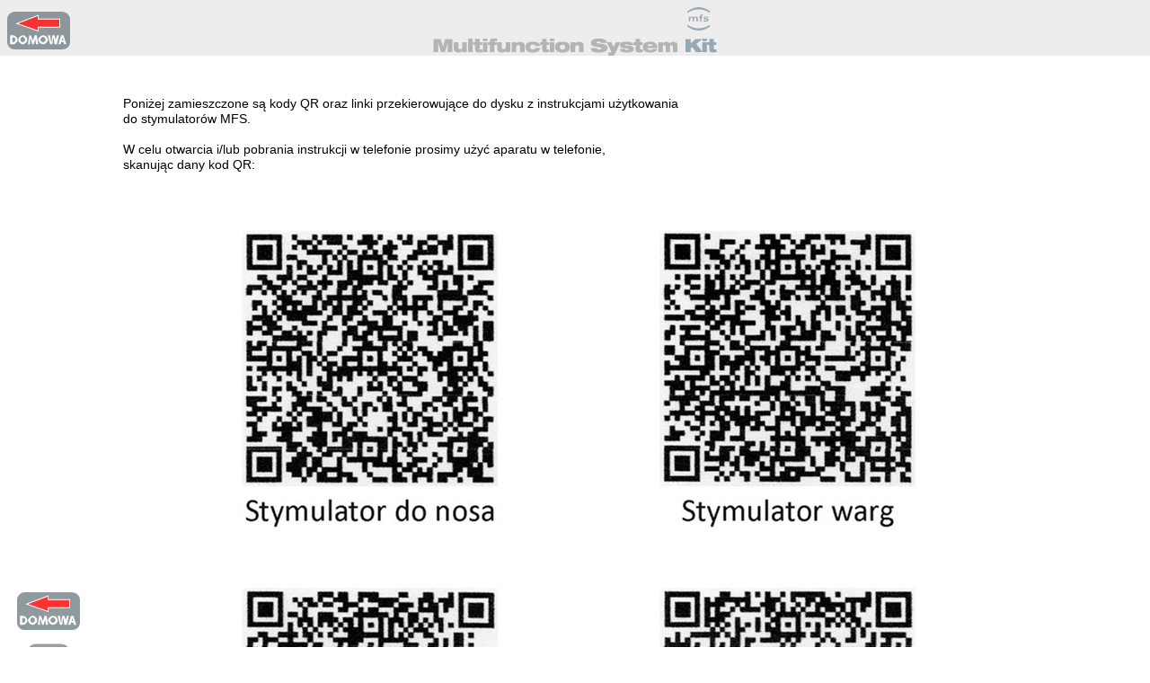

--- FILE ---
content_type: text/html
request_url: http://mfs-poland.com/instrukcje-u%C5%BCytkowania.html
body_size: 9606
content:
<!DOCTYPE html>
<html class="nojs html css_verticalspacer" lang="pl-PL">
 <head>

  <meta http-equiv="Content-type" content="text/html;charset=UTF-8"/>
  <meta name="generator" content="2017.0.1.363"/>
  <meta name="viewport" content="width=device-width, initial-scale=1.0"/>
  
  <script type="text/javascript">
   // Update the 'nojs'/'js' class on the html node
document.documentElement.className = document.documentElement.className.replace(/\bnojs\b/g, 'js');

// Check that all required assets are uploaded and up-to-date
if(typeof Muse == "undefined") window.Muse = {}; window.Muse.assets = {"required":["museutils.js", "museconfig.js", "jquery.watch.js", "require.js", "instrukcje-u_ytkowania.css"], "outOfDate":[]};
</script>
  
  <title>Instrukcje użytkowania</title>
  <!-- CSS -->
  <link rel="stylesheet" type="text/css" href="css/site_global.css?crc=443350757"/>
  <link rel="stylesheet" type="text/css" href="css/master_a-wzorcowa.css?crc=168787299"/>
  <link rel="stylesheet" type="text/css" href="css/instrukcje-u_ytkowania.css?crc=219142484" id="pagesheet"/>
   </head>
 <body>

  <div class="clearfix borderbox" id="page"><!-- column -->
   <div class="clearfix colelem" id="pu1730"><!-- group -->
    <div class="browser_width grpelem" id="u1730-bw">
     <div id="u1730"><!-- simple frame --></div>
    </div>
    <div class="browser_width grpelem" id="u1731-bw">
     <div class="clip_frame" id="u1731"><!-- svg -->
      <img class="svg" id="u1732" src="images/multifunctionsystemkit-logo_vector.svg?crc=128938062" width="100%" height="54" alt="" data-mu-svgfallback="images/multifunctionsystemkit-logo_vector_poster_.png?crc=347290951"/>
     </div>
    </div>
    <a class="anchor_item grpelem" id="instrukcje-gora-strony"></a>
   </div>
   <a class="nonblock nontext clip_frame pinned-colelem" id="u6443" href="index.html"><!-- svg --><img class="svg svg_mar" id="u6444" src="images/przycisk-backtodomowa.svg?crc=53132996" onload="this.style.height=(this.offsetWidth*48/70)+'px'" alt="" data-mu-svgfallback="images/przycisk-backtodomowa_poster_.png?crc=238457511" data-image-width="70" data-image-height="48"/></a>
   <div class="browser_width colelem" id="u6453-bw">
    <div id="u6453"><!-- column -->
     <div class="clearfix" id="u6453_align_to_page">
      <div class="clearfix colelem" id="u6437-11"><!-- content -->
       <p>Poniżej zamieszczone są kody QR oraz linki przekierowujące do dysku z instrukcjami użytkowania</p>
       <p>do stymulatorów MFS.</p>
       <p>&nbsp;</p>
       <p>W celu otwarcia i/lub pobrania instrukcji w telefonie prosimy użyć aparatu w telefonie,</p>
       <p>skanując dany kod QR:</p>
      </div>
      <div class="clip_frame colelem" id="u6461"><!-- image -->
       <img class="block" id="u6461_img" src="images/kody%20qr%20do%20instrukcji.jpg?crc=3961424059" alt="" data-image-width="823" data-image-height="1603"/>
      </div>
      <div class="clearfix colelem" id="u6438-45"><!-- content -->
       <p id="u6438-2">W celu otwarcia i/lub pobrania instrukcji na komputerze prosimy skorzystać z poniższych linków:</p>
       <p id="u6438-3">&nbsp;</p>
       <p id="u6438-7">Stymulator do nosa: <a class="nonblock" href="http://mega.nz/file/N50mDRDS#7v4nHNR2mvD1Q9HwADz9JJNG7_UAmvCn4_DJTdADOQ0" target="_blank"><span id="u6438-5">link do instrukcji</span></a></p>
       <p id="u6438-8">&nbsp;</p>
       <p id="u6438-12">Stymulator warg: <a class="nonblock" href="http://mega.nz/file/U9sEwR4L#wK-tZl18L_2A4BoLGTOQ6rmzfkMmEOvM9weLPL2P3Ws" target="_blank"><span id="u6438-10">link do instrukcji</span></a></p>
       <p id="u6438-13">&nbsp;</p>
       <p id="u6438-17">Relaksator mięśni: <a class="nonblock" href="http://mega.nz/file/Mg9kELYQ#GfvPbmysuYBaaM0b3AvUOF3PYfs2C5VretFi1NGLNGk" target="_blank"><span id="u6438-15">link do instrukcji</span></a></p>
       <p id="u6438-18">&nbsp;</p>
       <p id="u6438-22">Stymulator odciążający: <a class="nonblock" href="http://mega.nz/file/dwkGDRZB#MqfGTZuaTfKXojRiU6qfF3Phd1gn6sKoF3c0Eof4fUU" target="_blank"><span id="u6438-20">link do instrukcji</span></a></p>
       <p id="u6438-23">&nbsp;</p>
       <p id="u6438-27">Urządzenie do leczenia zgryzu otwartego: <a class="nonblock" href="https://mega.nz/file/xx0QEDzR#TFkTlzvQauJIsLmq5iPeCE822lCTVNIvlQQjjhiWJC8" target="_blank"><span id="u6438-25">link do instrukcji</span></a></p>
       <p id="u6438-28">&nbsp;</p>
       <p id="u6438-32">Obturator przepuszczalny: <a class="nonblock" href="https://mega.nz/file/whtCmT5L#MxlPNXTe5ka0_dtujOuImlQIXIH-3eo9ERpmWBcLBdU" target="_blank"><span id="u6438-30">link do instrukcji</span></a></p>
       <p id="u6438-33">&nbsp;</p>
       <p id="u6438-37">Obturator półprzepuszczalny: <a class="nonblock" href="https://mega.nz/file/px1CQLTC#DYNnU4wVXnTZjEw77sr4bE2EzeXq1DKJW9nzhahcjCI" target="_blank"><span id="u6438-35">link do instrukcji</span></a></p>
       <p id="u6438-38">&nbsp;</p>
       <p id="u6438-42">Obturator nieprzepuszczalny: <a class="nonblock" href="https://mega.nz/file/199SGRIJ#F4_6uWYlqoB-eqzSghPe4MeA1a0CIXEXPaxD0_lWRPs" target="_blank"><span id="u6438-40">link do instrukcji</span></a></p>
       <p>&nbsp;</p>
      </div>
     </div>
    </div>
   </div>
   <div class="clearfix colelem" id="pu6471"><!-- group -->
    <a class="nonblock nontext anim_swing clip_frame" id="u6471" href="instrukcje-u%c5%bcytkowania.html#instrukcje-gora-strony"><!-- image --><img class="block" id="u6471_img" src="images/idz%20na%20gore.png?crc=3925200281" alt="" data-image-width="48" data-image-height="33"/></a>
    <a class="nonblock nontext clip_frame" id="u6473" href="index.html"><!-- svg --><img class="svg svg_mar" id="u6474" src="images/przycisk-backtodomowa.svg?crc=53132996" onload="this.style.height=(this.offsetWidth*48/70)+'px'" alt="" data-mu-svgfallback="images/przycisk-backtodomowa_poster_.png?crc=238457511" data-image-width="70" data-image-height="48"/></a>
   </div>
   <div class="verticalspacer" data-offset-top="2304" data-content-above-spacer="2304" data-content-below-spacer="62"></div>
  </div>
  <!-- Other scripts -->
  <script type="text/javascript">
   window.Muse.assets.check=function(d){if(!window.Muse.assets.checked){window.Muse.assets.checked=!0;var b={},c=function(a,b){if(window.getComputedStyle){var c=window.getComputedStyle(a,null);return c&&c.getPropertyValue(b)||c&&c[b]||""}if(document.documentElement.currentStyle)return(c=a.currentStyle)&&c[b]||a.style&&a.style[b]||"";return""},a=function(a){if(a.match(/^rgb/))return a=a.replace(/\s+/g,"").match(/([\d\,]+)/gi)[0].split(","),(parseInt(a[0])<<16)+(parseInt(a[1])<<8)+parseInt(a[2]);if(a.match(/^\#/))return parseInt(a.substr(1),
16);return 0},g=function(g){for(var f=document.getElementsByTagName("link"),h=0;h<f.length;h++)if("text/css"==f[h].type){var i=(f[h].href||"").match(/\/?css\/([\w\-]+\.css)\?crc=(\d+)/);if(!i||!i[1]||!i[2])break;b[i[1]]=i[2]}f=document.createElement("div");f.className="version";f.style.cssText="display:none; width:1px; height:1px;";document.getElementsByTagName("body")[0].appendChild(f);for(h=0;h<Muse.assets.required.length;){var i=Muse.assets.required[h],l=i.match(/([\w\-\.]+)\.(\w+)$/),k=l&&l[1]?
l[1]:null,l=l&&l[2]?l[2]:null;switch(l.toLowerCase()){case "css":k=k.replace(/\W/gi,"_").replace(/^([^a-z])/gi,"_$1");f.className+=" "+k;k=a(c(f,"color"));l=a(c(f,"backgroundColor"));k!=0||l!=0?(Muse.assets.required.splice(h,1),"undefined"!=typeof b[i]&&(k!=b[i]>>>24||l!=(b[i]&16777215))&&Muse.assets.outOfDate.push(i)):h++;f.className="version";break;case "js":h++;break;default:throw Error("Unsupported file type: "+l);}}d?d().jquery!="1.8.3"&&Muse.assets.outOfDate.push("jquery-1.8.3.min.js"):Muse.assets.required.push("jquery-1.8.3.min.js");
f.parentNode.removeChild(f);if(Muse.assets.outOfDate.length||Muse.assets.required.length)f="Brak niektórych plików na serwerze lub niektóre pliki na serwerze są nieprawidłowe. Wyczyść pamięć podręczną przeglądarki i spróbuj ponownie. Jeśli problem nie zniknie, skontaktuj się z autorem witryny.",g&&Muse.assets.outOfDate.length&&(f+="\nOut of date: "+Muse.assets.outOfDate.join(",")),g&&Muse.assets.required.length&&(f+="\nMissing: "+Muse.assets.required.join(",")),alert(f)};location&&location.search&&location.search.match&&location.search.match(/muse_debug/gi)?setTimeout(function(){g(!0)},5E3):g()}};
var muse_init=function(){require.config({baseUrl:""});require(["jquery","museutils","whatinput","jquery.watch"],function(d){var $ = d;$(document).ready(function(){try{
window.Muse.assets.check($);/* body */
Muse.Utils.transformMarkupToFixBrowserProblemsPreInit();/* body */
Muse.Utils.prepHyperlinks(true);/* body */
Muse.Utils.resizeHeight('.browser_width');/* resize height */
Muse.Utils.requestAnimationFrame(function() { $('body').addClass('initialized'); });/* mark body as initialized */
Muse.Utils.fullPage('#page');/* 100% height page */
Muse.Utils.showWidgetsWhenReady();/* body */
Muse.Utils.transformMarkupToFixBrowserProblems();/* body */
}catch(b){if(b&&"function"==typeof b.notify?b.notify():Muse.Assert.fail("Error calling selector function: "+b),false)throw b;}})})};

</script>
  <!-- RequireJS script -->
  <script src="scripts/require.js?crc=4159430777" type="text/javascript" async data-main="scripts/museconfig.js?crc=172512987" onload="if (requirejs) requirejs.onError = function(requireType, requireModule) { if (requireType && requireType.toString && requireType.toString().indexOf && 0 <= requireType.toString().indexOf('#scripterror')) window.Muse.assets.check(); }" onerror="window.Muse.assets.check();"></script>
   </body>
</html>


--- FILE ---
content_type: text/css
request_url: http://mfs-poland.com/css/master_a-wzorcowa.css?crc=168787299
body_size: 92
content:
#u1730{background-color:#EDEDED;}#u1731{background-color:transparent;}#u1732{display:block;}

--- FILE ---
content_type: text/css
request_url: http://mfs-poland.com/css/instrukcje-u_ytkowania.css?crc=219142484
body_size: 2388
content:
.version.instrukcje_u_ytkowania{color:#00000D;background-color:#0FD954;}#page{z-index:1;min-height:438px;background-image:none;border-width:0px;border-color:#000000;background-color:transparent;padding-bottom:62px;width:100%;max-width:1200px;margin-left:auto;margin-right:auto;}#pu1730{z-index:2;width:100%;}.js body{visibility:hidden;}.js body.initialized{visibility:visible;}#u1730,#u1730-bw{z-index:2;height:62px;}#u1731{z-index:3;min-height:54px;}#u1732{z-index:4;}#u1731-bw{z-index:3;min-height:54px;margin-top:8px;}#instrukcje-gora-strony{position:relative;margin-right:-10000px;width:22px;margin-top:10px;}#u6443{z-index:69;background-color:transparent;opacity:0.8;-ms-filter:"progid:DXImageTransform.Microsoft.Alpha(Opacity=80)";filter:alpha(opacity=80);position:fixed;top:10px;left:8px;width:5.84%;max-width:70px;}#u6444{z-index:70;display:block;width:100%;}#u6453{z-index:5;min-height:2241.7px;background-color:#FFFFFF;padding-bottom:0px;}#u6453_align_to_page{margin-left:auto;margin-right:auto;position:relative;max-width:1200px;padding-top:45px;padding-bottom:46px;}#u6437-11{z-index:6;min-height:106px;background-color:transparent;font-weight:normal;position:relative;width:84%;left:8.09%;}#u6461{z-index:62;background-color:transparent;margin-top:25px;position:relative;width:68.59%;margin-left:15.71%;left:0px;}#u6438-45{z-index:17;min-height:106px;background-color:transparent;margin-top:110px;position:relative;width:84%;left:8%;}#u6438-2,#u6438-3,#u6438-7,#u6438-8,#u6438-12,#u6438-13,#u6438-17,#u6438-18,#u6438-22,#u6438-23,#u6438-27,#u6438-28,#u6438-32,#u6438-33,#u6438-37,#u6438-38,#u6438-42{font-weight:normal;}#u6438-5,#u6438-10,#u6438-15,#u6438-20,#u6438-25,#u6438-30,#u6438-35,#u6438-40{font-weight:bold;}#u6453-bw{z-index:5;min-height:2241.7px;}#pu6471{z-index:64;padding-bottom:93px;margin-top:-1648px;width:100%;}#u6471{z-index:64;background-color:transparent;position:fixed;top:716px;left:30px;width:4%;max-width:48px;}#u6461_img,#u6471_img{width:100%;}#u6473{z-index:66;background-color:transparent;opacity:0.8;-ms-filter:"progid:DXImageTransform.Microsoft.Alpha(Opacity=80)";filter:alpha(opacity=80);position:fixed;top:656px;left:19px;width:5.84%;max-width:70px;}#u6474{z-index:67;display:block;width:100%;}.css_verticalspacer .verticalspacer{height:calc(100vh - 2366px);}#muse_css_mq,.html{background-color:#FFFFFF;}body{position:relative;min-width:360px;}

--- FILE ---
content_type: image/svg+xml
request_url: http://mfs-poland.com/images/multifunctionsystemkit-logo_vector.svg?crc=128938062
body_size: 6684
content:
<?xml version="1.0" encoding="UTF-8"?>
<!DOCTYPE svg PUBLIC "-//W3C//DTD SVG 1.1//EN" "http://www.w3.org/Graphics/SVG/1.1/DTD/svg11.dtd">
<!-- Creator: CorelDRAW X7 -->
<svg xmlns="http://www.w3.org/2000/svg" xml:space="preserve" width="1675px" height="287px" version="1.1" style="shape-rendering:geometricPrecision; text-rendering:geometricPrecision; image-rendering:optimizeQuality; fill-rule:evenodd; clip-rule:evenodd"
viewBox="0 0 3020 518"
 xmlns:xlink="http://www.w3.org/1999/xlink">
 <defs>
  <style type="text/css">
   <![CDATA[
    .fil0 {fill:#94A9B5}
    .fil1 {fill:#B3B4B4;fill-rule:nonzero}
    .fil2 {fill:#94A9B5;fill-rule:nonzero}
   ]]>
  </style>
 </defs>
 <g id="Warstwa_x0020_1">
  <metadata id="CorelCorpID_0Corel-Layer"/>
  <g id="_741744816">
   <path class="fil0" d="M2952 205c-16,12 -34,23 -56,31 -21,9 -43,13 -65,13 -20,0 -39,-3 -58,-9 -21,-8 -42,-20 -63,-35l0 -17c17,10 30,17 37,20 12,6 24,10 37,13 15,3 31,5 47,5 40,0 81,-13 121,-38l0 17z"/>
   <path class="fil0" d="M2952 45l0 16c-40,-25 -81,-38 -121,-38 -16,0 -32,2 -47,6 -13,2 -25,6 -36,12 -8,3 -20,10 -38,20l0 -16c21,-16 42,-28 63,-35 19,-7 38,-10 58,-10 22,0 44,4 65,13 22,9 40,19 56,32z"/>
   <path class="fil0" d="M2806 151l0 -25c0,-6 -1,-9 -2,-12 -2,-2 -5,-4 -9,-4 -4,0 -7,2 -10,5 -3,3 -4,7 -4,11l0 25 -14 0 0 -25c0,-5 -1,-9 -3,-12 -2,-2 -5,-4 -9,-4 -4,0 -7,2 -10,5 -2,3 -4,7 -4,11l0 25 -14 0 0 -35c0,0 0,-2 -1,-4 0,-3 0,-6 0,-10l14 0 0 8c3,-3 5,-5 9,-7 3,-2 7,-2 11,-2 5,0 9,1 12,2 3,2 5,4 7,7 3,-3 5,-5 9,-7 3,-2 7,-2 11,-2 4,0 7,0 10,1 3,1 5,3 7,5 2,2 3,4 4,6 0,2 1,5 1,10l0 28 -15 0z"/>
   <path class="fil0" d="M2846 151l0 -39 -12 0 0 -10 12 0 0 -4c0,-8 1,-12 4,-15 2,-3 7,-4 14,-4 1,0 4,0 8,1 1,0 1,0 2,0l0 10c-1,0 -2,0 -3,0 -1,0 -2,0 -3,0 -3,0 -5,1 -6,1 -1,1 -1,3 -1,6l0 5 12 0 0 10 -12 0 0 39 -15 0z"/>
   <path class="fil0" d="M2896 136l0 0c0,3 1,5 3,6 2,2 6,2 10,2 4,0 7,0 10,-1 2,-1 3,-3 3,-5 0,-2 -4,-4 -12,-5 -2,-1 -3,-1 -4,-1 -8,-1 -13,-3 -17,-6 -3,-2 -5,-6 -5,-10 0,-5 2,-9 6,-12 5,-2 11,-3 20,-3 8,0 14,1 18,3 4,3 6,6 6,11l0 1 -13 0c0,-3 -1,-4 -3,-5 -2,-2 -5,-2 -9,-2 -3,0 -6,0 -8,1 -2,1 -3,3 -3,5 0,2 3,3 10,4 2,1 3,1 4,1 10,2 17,4 20,6 3,3 4,6 4,11 0,5 -2,9 -7,12 -4,3 -11,4 -20,4 -9,0 -16,-1 -20,-4 -5,-3 -7,-7 -7,-12l0 -1 14 0z"/>
   <polygon class="fil1" points="0,479 0,340 77,340 100,421 101,421 124,340 201,340 201,479 151,479 151,380 122,479 79,479 50,380 50,479 "/>
   <path class="fil1" d="M355 373l0 106 -47 0 0 -12 0 0c-3,5 -8,8 -15,11 -9,4 -19,6 -29,6 -15,0 -26,-4 -34,-10 -9,-7 -14,-18 -14,-32l0 -69 49 0 0 56c0,13 6,20 19,20 15,0 23,-9 23,-26l0 -50 48 0z"/>
   <polygon class="fil1" points="369,335 418,335 418,479 369,479 "/>
   <path class="fil1" d="M422 403l0 -30 22 0 0 -35 49 0 0 35 27 0 0 30 -27 0 0 38c0,5 1,8 3,9 2,1 6,1 12,1l13 0 0 29c-12,1 -23,2 -36,2 -15,0 -26,-2 -31,-7 -7,-4 -10,-14 -10,-28l0 -44 -22 0z"/>
   <path class="fil1" d="M527 335l48 0 0 27 -48 0 0 -27zm0 38l0 0 48 0 0 106 -48 0 0 -106z"/>
   <path class="fil1" d="M602 479l0 -76 -23 0 0 -30 23 0 0 -12c0,-10 3,-17 9,-21 7,-4 18,-6 34,-6 13,0 24,0 32,1l0 26 -15 0c-8,0 -12,3 -12,9l0 3 27 0 0 30 -27 0 0 76 -48 0z"/>
   <path class="fil1" d="M819 373l0 106 -47 0 0 -12 0 0c-3,5 -8,8 -15,11 -9,4 -19,6 -29,6 -15,0 -26,-4 -34,-10 -9,-7 -13,-18 -13,-32l0 -69 48 0 0 56c0,13 7,20 19,20 15,0 23,-9 23,-26l0 -50 48 0z"/>
   <path class="fil1" d="M833 479l0 -106 47 0 0 13 1 0c3,-4 8,-8 15,-11 9,-3 18,-5 29,-5 14,0 25,3 34,9 9,8 13,18 13,32l0 68 -49 0 0 -55c0,-13 -6,-19 -18,-19 -16,0 -23,8 -23,25l0 49 -49 0z"/>
   <path class="fil1" d="M1138 416l-51 0c0,-7 -3,-11 -9,-14 -4,-2 -10,-3 -18,-3 -19,0 -29,9 -29,26 0,8 2,15 7,20 5,5 13,7 22,7 15,0 24,-6 27,-18l51 0c-2,20 -11,34 -28,42 -12,5 -29,8 -50,8 -53,0 -80,-20 -80,-58 0,-39 27,-58 80,-58 24,0 42,4 54,11 14,7 22,19 24,37z"/>
   <path class="fil1" d="M1136 403l0 -30 23 0 0 -35 48 0 0 35 27 0 0 30 -27 0 0 38c0,5 2,8 4,9 2,1 5,1 11,1l13 0 0 29c-11,1 -23,2 -35,2 -16,0 -26,-2 -32,-7 -6,-4 -9,-14 -9,-28l0 -44 -23 0z"/>
   <path class="fil1" d="M1241 335l49 0 0 27 -49 0 0 -27zm0 38l0 0 49 0 0 106 -49 0 0 -106z"/>
   <path class="fil1" d="M1297 426c0,-20 7,-34 19,-44 13,-9 33,-14 60,-14 28,0 48,5 60,14 13,10 19,24 19,44 0,20 -6,34 -19,44 -12,9 -32,14 -60,14 -27,0 -47,-5 -60,-14 -12,-10 -19,-24 -19,-44zm52 0l0 0c0,17 9,26 27,26 19,0 28,-9 28,-26 0,-17 -9,-26 -28,-26 -18,0 -27,9 -27,26z"/>
   <path class="fil1" d="M1463 479l0 -106 48 0 0 13 0 0c3,-4 8,-8 15,-11 9,-3 18,-5 29,-5 14,0 26,3 34,9 9,8 13,18 13,32l0 68 -49 0 0 -55c0,-13 -6,-19 -18,-19 -15,0 -23,8 -23,25l0 49 -49 0z"/>
   <path class="fil1" d="M1782 430l-63 -10c-26,-4 -38,-17 -38,-39 0,-31 27,-46 80,-46 31,0 53,4 68,12 13,7 21,19 22,34l-64 0c0,-10 -9,-14 -26,-14 -14,0 -22,3 -22,10 0,4 3,6 7,7l66 10c30,4 45,18 45,40 0,17 -7,30 -22,38 -14,8 -37,12 -67,12 -27,0 -47,-2 -61,-8 -19,-7 -28,-20 -28,-39l66 0c0,6 3,10 9,12 3,1 9,1 16,1 14,0 22,-3 22,-11 0,-5 -4,-8 -10,-9z"/>
   <path class="fil1" d="M1864 516l0 -32c4,1 8,1 12,1 6,0 10,-1 12,-1 3,-1 5,-4 7,-7l2 -6 -49 -98 51 0 23 54 24 -54 51 0 -60 124c-4,8 -8,13 -13,16 -5,3 -14,5 -26,5 -9,0 -20,-1 -34,-2z"/>
   <path class="fil1" d="M2075 442l-48 -5c-13,-1 -23,-5 -29,-10 -5,-6 -7,-13 -7,-23 0,-12 6,-21 17,-27 12,-6 30,-9 54,-9 46,0 70,12 70,37l-55 0c0,-7 -6,-10 -18,-10 -11,0 -17,3 -17,8 0,3 4,6 13,6l46 4c24,3 37,13 37,33 0,13 -6,23 -19,29 -12,6 -31,9 -57,9 -25,0 -44,-3 -56,-9 -11,-6 -17,-15 -18,-29l57 0c1,5 3,8 8,9 2,1 6,2 12,2 11,0 16,-3 16,-8 0,-4 -2,-7 -6,-7z"/>
   <path class="fil1" d="M2134 403l0 -30 23 0 0 -35 49 0 0 35 26 0 0 30 -26 0 0 38c0,5 1,8 3,9 2,1 6,1 11,1l14 0 0 29c-12,1 -24,2 -36,2 -15,0 -26,-2 -32,-7 -6,-4 -9,-14 -9,-28l0 -44 -23 0z"/>
   <path class="fil1" d="M2338 447l52 0c-3,12 -12,21 -24,27 -13,6 -30,10 -52,10 -54,0 -80,-20 -80,-58 0,-18 6,-33 20,-43 13,-10 32,-15 56,-15 54,0 82,23 81,69l-107 0c0,5 2,9 6,13 6,4 13,7 23,7 12,0 20,-3 25,-10zm-54 -34l0 0 58 0c-1,-6 -4,-10 -9,-14 -5,-3 -12,-5 -20,-5 -17,0 -27,6 -29,19z"/>
   <path class="fil1" d="M2399 479l0 -106 47 0 0 14 1 0c9,-11 22,-17 40,-17 17,0 29,6 35,17 8,-11 21,-17 39,-17 13,0 23,3 30,8 8,6 12,15 12,28l0 73 -48 0 0 -60c0,-9 -5,-14 -13,-14 -12,0 -17,6 -17,18l0 56 -47 0 0 -60c0,-9 -5,-14 -13,-14 -11,0 -17,6 -17,18l0 56 -49 0z"/>
   <polygon class="fil2" points="2800,479 2762,426 2744,442 2744,479 2689,479 2689,340 2744,340 2744,389 2795,340 2868,340 2806,394 2873,479 "/>
   <path class="fil2" d="M2869 335l48 0 0 27 -48 0 0 -27zm0 38l0 0 48 0 0 106 -48 0 0 -106z"/>
   <path class="fil2" d="M2921 403l0 -30 23 0 0 -35 49 0 0 35 26 0 0 30 -26 0 0 38c0,5 1,8 3,9 2,1 6,1 11,1l13 0 0 29c-11,1 -23,2 -35,2 -16,0 -26,-2 -32,-7 -6,-4 -9,-14 -9,-28l0 -44 -23 0z"/>
  </g>
 </g>
</svg>


--- FILE ---
content_type: image/svg+xml
request_url: http://mfs-poland.com/images/przycisk-backtodomowa.svg?crc=53132996
body_size: 2124
content:
<?xml version="1.0" encoding="UTF-8"?>
<!DOCTYPE svg PUBLIC "-//W3C//DTD SVG 1.1//EN" "http://www.w3.org/Graphics/SVG/1.1/DTD/svg11.dtd">
<!-- Creator: CorelDRAW X6 -->
<svg xmlns="http://www.w3.org/2000/svg" xml:space="preserve" width="33mm" height="20mm" version="1.1" style="shape-rendering:geometricPrecision; text-rendering:geometricPrecision; image-rendering:optimizeQuality; fill-rule:evenodd; clip-rule:evenodd"
viewBox="0 0 85 51"
 xmlns:xlink="http://www.w3.org/1999/xlink">
 <defs>
  <style type="text/css">
   <![CDATA[
    .str0 {stroke:#FEFEFE;stroke-width:1.28292}
    .fil0 {fill:#748187}
    .fil1 {fill:#FEFEFE;fill-rule:nonzero}
    .fil2 {fill:red;fill-rule:nonzero}
   ]]>
  </style>
 </defs>
 <g id="Warstwa_x0020_1">
  <metadata id="CorelCorpID_0Corel-Layer"/>
  <path class="fil0" d="M10 0l64 0c6,0 11,5 11,10l0 31c0,6 -5,10 -11,10l-64 0c-5,0 -10,-4 -10,-10l0 -31c0,-5 5,-10 10,-10z"/>
  <path class="fil1" d="M4 44l0 -12 4 0c2,0 3,1 4,2 1,1 2,2 2,4 0,2 -1,3 -2,4 -1,1 -2,2 -4,2l-4 0zm3 -3l1 0c1,0 1,0 2,-1 1,0 1,-1 1,-2 0,-1 0,-2 -1,-3 -1,0 -1,0 -2,0l-1 0 0 6zm8 -3c0,-2 1,-3 2,-4 1,-1 2,-2 4,-2 2,0 3,0 4,2 2,1 2,2 2,4 0,2 0,3 -2,4 -1,1 -2,2 -4,2 -2,0 -3,-1 -4,-2 -1,-1 -2,-2 -2,-4zm3 0c0,1 0,2 1,2 0,1 1,1 2,1 1,0 2,0 2,-1 1,0 1,-1 1,-2 0,-1 0,-2 -1,-3 0,0 -1,-1 -2,-1 -1,0 -2,1 -2,1 -1,1 -1,2 -1,3zm10 6l2 -12 2 0 3 7c0,0 0,1 0,2 0,-1 0,-1 0,-2l2 -7 3 0 2 12 -3 0 -1 -7c0,0 0,-1 0,-2 0,1 0,2 0,2l-2 7 -2 0 -2 -7c0,0 -1,0 -1,-1 0,0 0,0 0,-1 0,1 0,1 0,1 0,1 0,1 0,1l0 7 -3 0zm14 -6c0,-2 1,-3 2,-4 1,-1 3,-2 4,-2 2,0 4,0 5,2 1,1 2,2 2,4 0,2 -1,3 -2,4 -1,1 -3,2 -4,2 -2,0 -4,-1 -5,-2 -1,-1 -2,-2 -2,-4zm3 0c0,1 1,2 1,2 1,1 2,1 3,1 0,0 1,0 2,-1 0,0 1,-1 1,-2 0,-1 -1,-2 -1,-3 -1,0 -2,-1 -2,-1 -1,0 -2,1 -3,1 0,1 -1,2 -1,3zm10 -6l3 0 1 7c0,0 0,1 1,2 0,-1 0,-1 0,-2l1 -7 3 0 2 7c0,0 0,1 0,2 0,-1 0,-3 0,-5 1,-1 1,-2 1,-4l3 0 -3 12 -3 0 -1 -7c0,0 0,-1 0,-2 0,0 0,1 -1,2l-1 7 -3 0 -3 -12zm14 12l4 -12 3 0 4 12 -3 0 -1 -3 -3 0 -1 3 -3 0zm5 -5l2 0 -1 -4c0,0 0,-1 0,-1 0,0 0,1 0,1l-1 4z"/>
  <polygon class="fil2 str0" points="71,21 42,21 42,26 13,16 42,5 42,10 71,10 "/>
 </g>
</svg>
